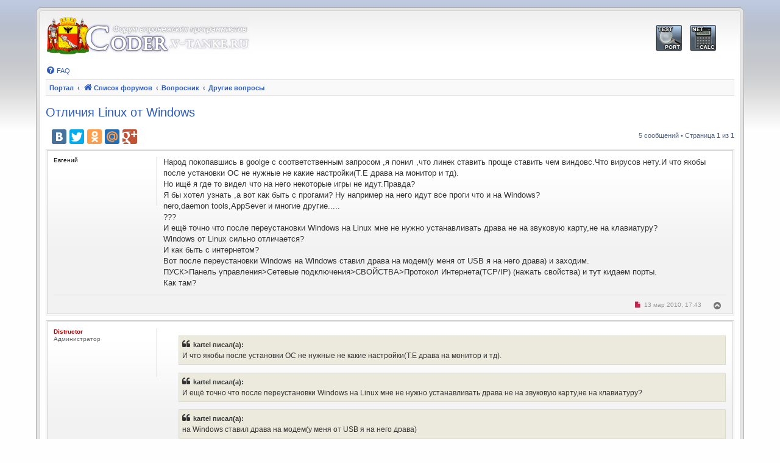

--- FILE ---
content_type: text/html; charset=UTF-8
request_url: http://coder.v-tanke.ru/viewtopic.php?t=396
body_size: 6902
content:
<!DOCTYPE html>
<html dir="ltr" lang="ru">
<head>
<meta charset="utf-8" />
<meta http-equiv="X-UA-Compatible" content="IE=edge">
<meta name="viewport" content="width=device-width, initial-scale=1" />

<title>Отличия Linux от Windows - Форум программистов</title>

	<link rel="alternate" type="application/atom+xml" title="Канал - Форум программистов" href="/feed">				<link rel="alternate" type="application/atom+xml" title="Канал - Активные темы" href="/feed/topics_active">			
	<link rel="canonical" href="http://coder.v-tanke.ru/viewtopic.php?t=396">

<!--
	phpBB style name: coder style
	Based on style:   prosilver
	Original author:  Tom Beddard
	Modified by:      Creaternal aka Distructor
-->

<link href="./assets/css/font-awesome.min.css?assets_version=28" rel="stylesheet">
<link href="./styles/coder/theme/stylesheet.css?assets_version=28" rel="stylesheet">
<link href="./styles/coder/theme/ru/stylesheet.css?assets_version=28" rel="stylesheet">




<!--[if lte IE 9]>
	<link href="./styles/coder/theme/tweaks.css?assets_version=28" rel="stylesheet">
<![endif]-->


<meta property="og:url" content="http://coder.v-tanke.ru/viewtopic.php?t=396" />
<meta property="og:image" content="/ext/creaternal/logo.png" />

<link rel="apple-touch-icon" sizes="57x57" href="/ext/creaternal/coderStyle/favicon/apple-icon-57x57.png">
<link rel="apple-touch-icon" sizes="60x60" href="/ext/creaternal/coderStyle/favicon/apple-icon-60x60.png">
<link rel="apple-touch-icon" sizes="72x72" href="/ext/creaternal/coderStyle/favicon/apple-icon-72x72.png">
<link rel="apple-touch-icon" sizes="76x76" href="/ext/creaternal/coderStyle/favicon/apple-icon-76x76.png">
<link rel="apple-touch-icon" sizes="114x114" href="/ext/creaternal/coderStyle/favicon/apple-icon-114x114.png">
<link rel="apple-touch-icon" sizes="120x120" href="/ext/creaternal/coderStyle/favicon/apple-icon-120x120.png">
<link rel="apple-touch-icon" sizes="144x144" href="/ext/creaternal/coderStyle/favicon/apple-icon-144x144.png">
<link rel="apple-touch-icon" sizes="152x152" href="/ext/creaternal/coderStyle/favicon/apple-icon-152x152.png">
<link rel="apple-touch-icon" sizes="180x180" href="/ext/creaternal/coderStyle/favicon/apple-icon-180x180.png">
<link rel="icon" type="image/png" sizes="192x192"  href="/ext/creaternal/coderStyle/favicon/android-icon-192x192.png">
<link rel="icon" type="image/png" sizes="32x32" href="/ext/creaternal/coderStyle/favicon/favicon-32x32.png">
<link rel="icon" type="image/png" sizes="96x96" href="/ext/creaternal/coderStyle/favicon/favicon-96x96.png">
<link rel="icon" type="image/png" sizes="16x16" href="/ext/creaternal/coderStyle/favicon/favicon-16x16.png">
<link rel="manifest" href="/ext/creaternal/coderStyle/favicon/manifest.json">
<meta name="msapplication-TileColor" content="#ffffff">
<meta name="msapplication-TileImage" content="/ext/creaternal/coderStyle/favicon/ms-icon-144x144.png">
<meta name="theme-color" content="#ffffff">

	
<link href="./ext/creaternal/coderStyle/styles/all/template/coder/css/style.css?assets_version=28" rel="stylesheet" media="screen" />
<link href="./ext/vse/lightbox/styles/all/template/lightbox/css/lightbox.css?assets_version=28" rel="stylesheet" media="screen" />



</head>
<body id="phpbb" class="nojs notouch section-viewtopic ltr ">


<div id="wrap" class="wrap">
<div id="wrap-inner">
	<a id="top" class="top-anchor" accesskey="t"></a>
	<div id="page-header">
		<div class="headerbar" role="banner">
					<div class="inner">

			<div id="site-description" class="site-description">
		<a id="logo" class="logo" href="/" title="Список форумов">
					<span class="site_logo"></span>
				</a>
								<p class="skiplink"><a href="#start_here">Пропустить</a></p>
			</div>

									<div class="crt-services-nav">
    <a href="/service/check_port/" title="Проверка доступности порта"><img src="/images/nav_cport.gif" alt="Проверка доступности порта"></a>
    <a href="/service/ip_calc/" title="Сетевой калькулятор"><img src="/images/nav_netcalc.gif" alt="Сетевой калькулятор"></a>
</div>
<div class="crt-services-nav-text" style="display: none">
    <a href="/service/check_port/" title="Проверка доступности порта">Проверка доступности порта</a> |
    <a href="/service/ip_calc/" title="Сетевой калькулятор">Сетевой калькулятор</a>
</div>

			</div>
					</div>
				<div class="navbar" role="navigation">
	<div class="inner">

	<ul id="nav-main" class="nav-main linklist" role="menubar">

		<li id="quick-links" class="quick-links dropdown-container responsive-menu hidden" data-skip-responsive="true">
			<a href="#" class="dropdown-trigger">
				<i class="icon fa-bars fa-fw" aria-hidden="true"></i><span>Ссылки</span>
			</a>
			<div class="dropdown">
				<div class="pointer"><div class="pointer-inner"></div></div>
				<ul class="dropdown-contents" role="menu">
					
					
										<li class="separator"></li>

									</ul>
			</div>
		</li>

				<li data-last-responsive="true">
			<a href="/help/faq" rel="help" title="Часто задаваемые вопросы" role="menuitem">
				<i class="icon fa-question-circle fa-fw" aria-hidden="true"></i><span>FAQ</span>
			</a>
		</li>
						
		</ul>

	<ul id="nav-breadcrumbs" class="nav-breadcrumbs linklist navlinks" role="menubar">
								<li class="breadcrumbs" itemscope itemtype="http://schema.org/BreadcrumbList">
						<span class="crumb"><a href="/" data-navbar-reference="portal">Портал</a></span>				<span class="crumb"  itemtype="http://schema.org/ListItem" itemprop="itemListElement" itemscope><a href="./index.php" itemtype="https://schema.org/Thing" itemscope itemprop="item" accesskey="h" data-navbar-reference="index"><i class="icon fa-home fa-fw"></i><span itemprop="name">Список форумов</span></a><meta itemprop="position" content="1" /></span>

																			<span class="crumb"  itemtype="http://schema.org/ListItem" itemprop="itemListElement" itemscope data-forum-id="47"><a href="./viewforum.php?f=47" itemtype="https://schema.org/Thing" itemscope itemprop="item"><span itemprop="name">Вопросник</span></a><meta itemprop="position" content="2" /></span>
																							<span class="crumb"  itemtype="http://schema.org/ListItem" itemprop="itemListElement" itemscope data-forum-id="53"><a href="./viewforum.php?f=53" itemtype="https://schema.org/Thing" itemscope itemprop="item"><span itemprop="name">Другие вопросы</span></a><meta itemprop="position" content="3" /></span>
												</li>
		
			</ul>

	</div>
</div>
	</div>

	
	<a id="start_here" class="anchor"></a>
	<div id="page-body" class="page-body" role="main">
		
		
<h2 class="topic-title"><a href="./viewtopic.php?t=396"/i>Отличия Linux от Windows</a></h2>



<div class="action-bar bar-top">
	
	
			
	
	<div class="yashare-auto-init" data-yashareL10n="ru" data-yashareTheme="counter"
		 data-yashareQuickServices="vkontakte,facebook,twitter,odnoklassniki,moimir,gplus"
		 data-yasharelink="http://coder.v-tanke.ru/viewtopic.php?t=396" data-yashareTitle="Отличия Linux от Windows"
		 data-yashareImage="http://coder.v-tanke.ru/ext/creaternal/logo.png"></div>

			<div class="pagination">
			5 сообщений
							&bull; Страница <strong>1</strong> из <strong>1</strong>
					</div>
		</div>




				<a id="unread" class="anchor"></a>
		<div id="p1993" class="post has-profile bg2 unreadpost">
		<div class="inner">

		<dl class="postprofile" id="profile1993">
			<dt class="no-profile-rank no-avatar">
				<div class="avatar-container">
																			</div>
								<strong><span class="username">Евгений</span></strong>							</dt>

									
						
		
						
						
		</dl>

		<div class="postbody">
						<div id="post_content1993">

									
			
			
			<div class="content">Народ покопавшись в goolge с соответственным запросом ,я понил ,что линек ставить проще ставить чем виндовс.Что вирусов нету.И что якобы после установки OC не нужные не какие настройки(Т.Е драва на монитор и тд).<br>
Но ищё я где то видел что на него некоторые игры не идут.Правда?<br>
Я бы хотел узнать ,а вот как быть с прогами? Ну например на него идут все проги что и на Windows?<br>
nero,daemon tools,AppSever и многие другие.....<br>
???<br>
И ещё точно что после переустановки Windows на Linux мне не нужно устанавливать драва не на звуковую карту,не на клавиатуру?<br>
Windows от Linux сильно отличается?<br>
И как быть с интернетом?<br>
Вот после переустановки Windows на Windows ставил драва на модем(у меня от USB я на него драва) и заходим.<br>
ПУСК&gt;Панель управления&gt;Сетевые подключения&gt;СВОЙСТВА&gt;Протокол Интернета(TCP/IP) (нажать свойства) и тут кидаем порты.<br>
Как там?</div>

			
			
									
									
						</div>

		</div>

				<div class="back2top">
			<div class="crt-post-buttons-block">

			<a href="#top" class="top" title="Вернуться к началу">
				<i class="icon fa-chevron-circle-up fa-fw icon-gray" aria-hidden="true"></i>
				<span class="sr-only">Вернуться к началу</span>
			</a>
			

    <ul class="post-buttons" data-skip-responsive="1">
        <li class="crt-post-date">
                            <span><i class="icon fa-file fa-fw icon-red icon-md" aria-hidden="true"></i><span class="sr-only">Непрочитанное сообщение</span></span>
                        <time datetime="2010-03-13T14:43:08+00:00">13 мар 2010, 17:43</time>
        </li>

                    </ul>

</div>		</div>
		
		</div>
	</div>

	<hr class="divider" />
				<div id="p1994" class="post has-profile bg1 unreadpost">
		<div class="inner">

		<dl class="postprofile" id="profile1994">
			<dt class="has-profile-rank no-avatar">
				<div class="avatar-container">
																			</div>
								<strong><span style="color: #AA0000;" class="username-coloured">Distructor</span></strong>							</dt>

						<dd class="profile-rank">Администратор</dd>			
						
		
						
						
		</dl>

		<div class="postbody">
						<div id="post_content1994">

									
			
			
			<div class="content"><blockquote><div><cite>kartel писал(а):</cite>И что якобы после установки OC не нужные не какие настройки(Т.Е драва на монитор и тд).</div></blockquote><blockquote><div><cite>kartel писал(а):</cite>И ещё точно что после переустановки Windows на Linux мне не нужно устанавливать драва не на звуковую карту,не на клавиатуру?</div></blockquote><blockquote><div><cite>kartel писал(а):</cite>на Windows ставил драва на модем(у меня от USB я на него драва)</div></blockquote>зависит от того включены драйвера для твоего железа в дистрибутив или нет<br>

<blockquote><div><cite>kartel писал(а):</cite>Но ищё я где то видел что на него некоторые игры не идут.Правда?</div></blockquote>Напрямую никакие виндовые игры и программы в линуксе не запустятся. Конечно есть, например, wine (эмулятор винды в линуксе), но не все игры и программы будут через него стабильно и безглючно работать.<br>

<blockquote><div><cite>kartel писал(а):</cite>Я бы хотел узнать ,а вот как быть с прогами? Ну например на него идут все проги что и на Windows?nero,daemon tools,AppSever и многие другие.....</div></blockquote>в линуксе используются бесплатные аналоги, написанные специально для этой операционной системы (либо, как писал выше, пробывать запустить их через wine, но не факт что все будет работать)<br>

<blockquote><div><cite>kartel писал(а):</cite>Windows от Linux сильно отличается?</div></blockquote>сильно. Для начала скачай любой понравившийся LiveCD и запусти линукс с него.</div>

			
			
									
									
						</div>

		</div>

				<div class="back2top">
			<div class="crt-post-buttons-block">

			<a href="#top" class="top" title="Вернуться к началу">
				<i class="icon fa-chevron-circle-up fa-fw icon-gray" aria-hidden="true"></i>
				<span class="sr-only">Вернуться к началу</span>
			</a>
			

    <ul class="post-buttons" data-skip-responsive="1">
        <li class="crt-post-date">
                            <span><i class="icon fa-file fa-fw icon-red icon-md" aria-hidden="true"></i><span class="sr-only">Непрочитанное сообщение</span></span>
                        <time datetime="2010-03-13T15:15:51+00:00">13 мар 2010, 18:15</time>
        </li>

                    </ul>

</div>		</div>
		
		</div>
	</div>

	<hr class="divider" />
				<div id="p1995" class="post has-profile bg2 unreadpost">
		<div class="inner">

		<dl class="postprofile" id="profile1995">
			<dt class="no-profile-rank no-avatar">
				<div class="avatar-container">
																			</div>
								<strong><span class="username">Евгений</span></strong>							</dt>

									
						
		
						
						
		</dl>

		<div class="postbody">
						<div id="post_content1995">

									
			
			
			<div class="content"><blockquote class="uncited"><div>зависит от того включены драйвера для твоего железа в дистрибутив или нет</div></blockquote>А это как?<br>
Вот после установики виндуса блэк эдишен я не каких дравов не ставлю.<br>

<blockquote class="uncited"><div>сильно. Для начала скачай любой понравившийся LiveCD и запусти линукс с него.</div></blockquote>А какой люнекс лучше скачать для ознакомления?<br>
"Linux Mandriva 2010 Живой диск" первый который попался.</div>

			
			
									
									
						</div>

		</div>

				<div class="back2top">
			<div class="crt-post-buttons-block">

			<a href="#top" class="top" title="Вернуться к началу">
				<i class="icon fa-chevron-circle-up fa-fw icon-gray" aria-hidden="true"></i>
				<span class="sr-only">Вернуться к началу</span>
			</a>
			

    <ul class="post-buttons" data-skip-responsive="1">
        <li class="crt-post-date">
                            <span><i class="icon fa-file fa-fw icon-red icon-md" aria-hidden="true"></i><span class="sr-only">Непрочитанное сообщение</span></span>
                        <time datetime="2010-03-13T15:25:57+00:00">13 мар 2010, 18:25</time>
        </li>

                    </ul>

</div>		</div>
		
		</div>
	</div>

	<hr class="divider" />
				<div id="p1997" class="post has-profile bg1 unreadpost">
		<div class="inner">

		<dl class="postprofile" id="profile1997">
			<dt class="has-profile-rank no-avatar">
				<div class="avatar-container">
																			</div>
								<strong><span style="color: #AA0000;" class="username-coloured">Distructor</span></strong>							</dt>

						<dd class="profile-rank">Администратор</dd>			
						
		
						
						
		</dl>

		<div class="postbody">
						<div id="post_content1997">

									
			
			
			<div class="content"><blockquote><div><cite>kartel писал(а):</cite>А какой люнекс лучше скачать для ознакомления?</div></blockquote>1 - определись тебе linux нужен или "люнекс"<br>
2 - Ubuntu или Fedora</div>

			
			
									
									
						</div>

		</div>

				<div class="back2top">
			<div class="crt-post-buttons-block">

			<a href="#top" class="top" title="Вернуться к началу">
				<i class="icon fa-chevron-circle-up fa-fw icon-gray" aria-hidden="true"></i>
				<span class="sr-only">Вернуться к началу</span>
			</a>
			

    <ul class="post-buttons" data-skip-responsive="1">
        <li class="crt-post-date">
                            <span><i class="icon fa-file fa-fw icon-red icon-md" aria-hidden="true"></i><span class="sr-only">Непрочитанное сообщение</span></span>
                        <time datetime="2010-03-13T15:42:52+00:00">13 мар 2010, 18:42</time>
        </li>

                    </ul>

</div>		</div>
		
		</div>
	</div>

	<hr class="divider" />
				<div id="p1998" class="post has-profile bg2 unreadpost">
		<div class="inner">

		<dl class="postprofile" id="profile1998">
			<dt class="no-profile-rank no-avatar">
				<div class="avatar-container">
																			</div>
								<strong><span class="username">Евгений</span></strong>							</dt>

									
						
		
						
						
		</dl>

		<div class="postbody">
						<div id="post_content1998">

									
			
			
			<div class="content"><blockquote class="uncited"><div>1 - определись тебе linux нужен или "люнекс"</div></blockquote>
ой ой я что то путаю.<br>
А это не одно и то же?<br>
<br>
Спасибо</div>

			
			
									
									
						</div>

		</div>

				<div class="back2top">
			<div class="crt-post-buttons-block">

			<a href="#top" class="top" title="Вернуться к началу">
				<i class="icon fa-chevron-circle-up fa-fw icon-gray" aria-hidden="true"></i>
				<span class="sr-only">Вернуться к началу</span>
			</a>
			

    <ul class="post-buttons" data-skip-responsive="1">
        <li class="crt-post-date">
                            <span><i class="icon fa-file fa-fw icon-red icon-md" aria-hidden="true"></i><span class="sr-only">Непрочитанное сообщение</span></span>
                        <time datetime="2010-03-13T15:44:38+00:00">13 мар 2010, 18:44</time>
        </li>

                    </ul>

</div>		</div>
		
		</div>
	</div>

	<hr class="divider" />
	

	<div class="action-bar bar-bottom">
	
		
	
	
	
	
	<div class="yashare-auto-init" data-yashareL10n="ru" data-yashareTheme="counter"
		 data-yashareQuickServices="vkontakte,facebook,twitter,odnoklassniki,moimir,gplus"
		 data-yasharelink="http://coder.v-tanke.ru/viewtopic.php?t=396" data-yashareTitle="Отличия Linux от Windows"
		 data-yashareImage="http://coder.v-tanke.ru/ext/creaternal/logo.png"></div>

			<div class="pagination">
			5 сообщений
							&bull; Страница <strong>1</strong> из <strong>1</strong>
					</div>
	</div>


<div class="action-bar actions-jump">
		<p class="jumpbox-return">
		<a href="./viewforum.php?f=53" class="left-box arrow-left" accesskey="r">
			<i class="icon fa-angle-left fa-fw icon-black" aria-hidden="true"></i><span>Вернуться в «Другие вопросы»</span>
		</a>
	</p>
	
		<br /><br />
	</div>


			</div>


<div id="page-footer" class="page-footer" role="contentinfo">
	<div class="navbar" role="navigation">
	<div class="inner">

	<ul id="nav-footer" class="nav-footer linklist" role="menubar">
		<li class="breadcrumbs">
						<span class="crumb"><a href="/" data-navbar-reference="portal">Портал</a></span>			<span class="crumb"><a href="./index.php" data-navbar-reference="index"><i class="icon fa-home fa-fw" aria-hidden="true"></i><span>Список форумов</span></a></span>					</li>
		
				<li class="rightside">Часовой пояс: <span title="Европа/Москва">UTC+03:00</span></li>
													</ul>

	</div>
</div>

	<div class="copyright">
				<p class="footer-row">
			<span class="footer-copyright">Создано на основе <a href="https://www.phpbb.com/">phpBB</a>&reg; Forum Software &copy; phpBB Limited</span>
		</p>
						<p class="footer-row" role="menu">
			<a class="footer-link" href="./ucp.php?mode=privacy" title="Конфиденциальность" role="menuitem">
				<span class="footer-link-text">Конфиденциальность</span>
			</a>
			|
			<a class="footer-link" href="./ucp.php?mode=terms" title="Правила" role="menuitem">
				<span class="footer-link-text">Правила</span>
			</a>
		</p>
					</div>

	<div id="darkenwrapper" class="darkenwrapper" data-ajax-error-title="Ошибка AJAX" data-ajax-error-text="При обработке запроса произошла ошибка." data-ajax-error-text-abort="Запрос прерван пользователем." data-ajax-error-text-timeout="Время запроса истекло; повторите попытку." data-ajax-error-text-parsererror="При выполнении запроса возникла непредвиденная ошибка, и сервер вернул неверный ответ.">
		<div id="darken" class="darken">&nbsp;</div>
	</div>

	<div id="phpbb_alert" class="phpbb_alert" data-l-err="Ошибка" data-l-timeout-processing-req="Время выполнения запроса истекло.">
		<a href="#" class="alert_close">
			<i class="icon fa-times-circle fa-fw" aria-hidden="true"></i>
		</a>
		<h3 class="alert_title">&nbsp;</h3><p class="alert_text"></p>
	</div>
	<div id="phpbb_confirm" class="phpbb_alert">
		<a href="#" class="alert_close">
			<i class="icon fa-times-circle fa-fw" aria-hidden="true"></i>
		</a>
		<div class="alert_text"></div>
	</div>
</div>

</div> </div>

<div>
	<a id="bottom" class="anchor" accesskey="z"></a>
	</div>

<script src="./assets/javascript/jquery-3.4.1.min.js?assets_version=28"></script>
<script src="./assets/javascript/core.js?assets_version=28"></script>



		

<script>

(function($) {  // Avoid conflicts with other libraries

'use strict';

$.fn.extend({
	borderHover: function() {
		return this.each(function() {
			$(this).css({
				'border': 'solid 3px transparent',
				'transition': 'border-color 0.1s ease-out',
				'border-radius': '6px',
				'cursor': 'pointer'
			}).hover(function() {
				$(this).css('border-color', '#4ae');
			}, function() {
				$(this).css('border-color', 'transparent');
			});
		});
	}
});

$(function() {
	var resizeWidth = 125,
		targetImage = $('.postimage'),
		galleryName = 'post-gallery',
		imagesIndex = 0;
	if (resizeWidth > 0 && $(window).width() > 900) {
		targetImage.css('max-width', resizeWidth + 'px');
	} else {
		return;
	}
	// enclosing the following in a setTimeout seems to solve issues with
	// images not being ready and causing $(this).width() to return 0.
	setTimeout(function() {
		targetImage.one('load', function() {
			if ($(this).closest('.postlink').length > 0) return;
			imagesIndex = (false) ? '' : imagesIndex + 1;
			if ($(this).parent('a').length > 0) {
				$(this).parent('a').attr({
					'data-lightbox': galleryName + imagesIndex,
					'data-title': $(this).attr('alt')
				}).end().borderHover();
			}
			else if ($(this).width() >= resizeWidth) {
				$(this).wrap(function() {
					var url = $(this).attr('src'),
						title = (url.indexOf('download/file.php') !== -1) ? $(this).attr('alt') : url.split('/').pop();
					return '<a href="' + url + '" data-lightbox="' + galleryName + imagesIndex + '" data-title="' + title + '"></a>';
				}).borderHover();
			}
		}).each(function() {
			if (this.complete) $(this).load();
		});
	}, 0);
});

})(jQuery);

</script>


<script src="./styles/coder/template/forum_fn.js?assets_version=28"></script>
<script src="./styles/coder/template/ajax.js?assets_version=28"></script>
<script src="./ext/vse/lightbox/styles/all/template/lightbox/js/lightbox.min.js?assets_version=28"></script>



<script type="text/javascript">
    $(document).ready(function(){
        $('.spoiler .spoiler_header, .spoiler .spoiler_footer').click(function(){
            var block = $(this).parent();
            if(block.hasClass('spoiler_opened')) {
                block.removeClass('spoiler_opened');
                block.find('.spoiler_content, .spoiler_footer').slideUp();
                var blockTop = block.offset().top;
                if ($('body').scrollTop() > blockTop || $('html').scrollTop() > blockTop) {
                    $('html, body').animate({scrollTop: blockTop}, 500);
                }
            } else {
                block.addClass('spoiler_opened');
                block.find('.spoiler_content, .spoiler_footer').slideDown();
            }
        });

        $.getScript("http://yastatic.net/share/share.js");
    })
</script>

    <script type="text/javascript">
        var yaParams = {type: 'Гость'};
                    yaParams = {type: 'Авторизованный'};
                            yaParams = {type: 'Поисковик'};
            </script>
    <!-- Yandex.Metrika counter -->
        <script type="text/javascript">(function (d, w, c) { (w[c] = w[c] || []).push(function() { try { w.yaCounter1507905 = new Ya.Metrika({id:1507905, webvisor:true, clickmap:true, params: window.yaParams}); } catch(e) { } }); var n = d.getElementsByTagName("script")[0], s = d.createElement("script"), f = function () { n.parentNode.insertBefore(s, n); }; s.type = "text/javascript"; s.async = true; s.src = (d.location.protocol == "https:" ? "https:" : "http:") + "//mc.yandex.ru/metrika/watch.js"; if (w.opera == "[object Opera]") { d.addEventListener("DOMContentLoaded", f, false); } else { f(); } })(document, window, "yandex_metrika_callbacks");</script>
        <noscript><div><img src="//mc.yandex.ru/watch/1507905" style="position:absolute; left:-9999px;" alt="" /></div></noscript>
    <!-- /Yandex.Metrika counter -->

    <!-- GoogleAnalytics counter -->
    <script type="text/javascript">
        (function(i,s,o,g,r,a,m){i['GoogleAnalyticsObject']=r;i[r]=i[r]||function(){
            (i[r].q=i[r].q||[]).push(arguments)},i[r].l=1*new Date();a=s.createElement(o),
                m=s.getElementsByTagName(o)[0];a.async=1;a.src=g;m.parentNode.insertBefore(a,m)
        })(window,document,'script','//www.google-analytics.com/analytics.js','ga');
        ga('create', 'UA-8611500-3', 'auto');
        ga('send', 'pageview');
    </script>
    <!-- /GoogleAnalytics counter -->

</body>
</html>


--- FILE ---
content_type: text/css
request_url: http://coder.v-tanke.ru/ext/creaternal/coderStyle/styles/all/template/coder/css/style.css?assets_version=28
body_size: 13157
content:

/* main border */
html, body {
    background-color: #fefefe;
}
body {
    background: #fefefe url('../img/bg_body.gif') 0 0 repeat-x;
}

/* TODO print */

#wrap-inner {
    border: 1px solid #d3d3d3;
    border-radius: 5px;
    padding: 10px 10px 0 10px;
    background-color: #ffffff;
    background-image: url("../img/bg_content.gif");
    /*background-image: url('[data-uri]');*/
    background-repeat: repeat-x;
}

#wrap {
    border: 1px solid #adadad;
    border-radius: 8px;
    max-width: 1152px;
    margin: 0 auto;
    padding: 4px;
    background-color: #E5E5E5;
}

.icon.icon-md2 {
    font-size: 12px;
}

.crt-portal-rvs {
    color: #c7c7c7; padding-right:15px; text-align: right;
}
.crt-portal-rvs .icon.icon-md2 {
    padding-left: 5px;
}


/* nav bars */

.navbar {
    padding: 0;
    border-radius: 0;
    background-color: inherit;
}
#nav-breadcrumbs, #nav-footer {
    border: 1px solid #e5e5e5;
    padding: 0 5px 0 5px;
    background-color: #f9f9f9;
}

/* internal block borders */

.forabg, .forumbg {
    background: #fefefe;
    border: 1px solid #d0d0d0;
    margin-bottom: 8px;
    padding: 1px;
    border-radius: 0;
}
.forabg .inner, .forumbg .inner {
    border: 1px solid #d4d4d4;
    border-bottom-width: 0;
    background-color: #ffffff;
}
.forabg .inner .header, .forumbg .inner .header, table.table1 thead th {
    background-color: #f0f0f0;
    border-bottom: 1px solid #e0e0e0;
    color: #aaa;
}
li.header dt, li.header dd {
    color: #a9a9a9;
    padding-bottom: 0;
}
.forumbg .header a, .forabg .header a, th a {
    color: #777;
}
.forumbg .header a:hover, .forabg .header a:hover, th a:hover {
    color: #333;
}
table.table1 thead th {
    padding: 2px 0 2px 3px;
}
.forumbg-table > .inner {
    margin: 0;
}
/* bg */
table.table1 {
    background-color: #ddd;
    border-spacing: 1px;
}
table.table1 tbody tr {
    /*border-color: #e0e0e0;*/
    border: 1px solid #cfcfcf;
    border-left: 0;
}
table.table1 tbody td {
    /*border-top: 1px solid #FAFAFA;*/
}
.table1 .bg1, .bg1 {
    background-color: #F8F8F8;
}
.table1 .bg2, .table1 .bg3, .bg2, .bg3 {
    background-color: #F0F0F0;
}
table.table1 tbody tr:hover, table.table1 tbody tr.hover {
    background-color: #e0e0e0;
}
/* row */
ul.topiclist dd {
    border-left-color: #CCC;
}
li.row {
    border-bottom-color: #e0e0e0;
    background-color: #f4f4f4;
    background-image: url("../img/bg_row.gif");
    background-repeat: repeat-x;
}
li.row:hover {
    background-color: #ffffff;
    background-image: url("../img/bg_row_hover.gif");
}
.row .pagination {
    margin-right: 5px;
}

ul.topiclist dt {
    padding-left: 5px;
    margin-right: -435px;
}
ul.topiclist dt .list-inner {
    margin-right: 430px;
    padding-top: 3px;
}
dd.lastpost, dd.redirect, dd.moderation, dd.time, dd.info {
    width: 270px;
}
dd.posts, dd.topics, dd.views {
    width: 80px;
}
a.lastsubject {
    font-weight: normal;
}

/* post */
.panel {
    color: #666;
}
.panel, .post {
    background: #fefefe;
    border: 1px solid #d0d0d0;
    margin-bottom: 8px;
    padding: 1px;
    border-radius: 0;
}
.panel .inner, .post .inner {
    border: 1px solid #d4d4d4;
    padding: 5px 10px;
    background-color: #f2f2f2;
    background-image: url("../img/bg_post.gif");
    background-repeat: repeat-x;
}
.postprofile {
    border-color: #CCC;
}
#memberlist_search.panel {
    border: 0;
}
#memberlist_search.panel h2 {
    border-bottom: 0;
    padding-bottom: 0;
}
.member-search.panel {
    border: 0;
    padding: 6px 0;
    margin-bottom: 0;
}

/* header */

.logo {
    padding: 0 0 0 2px;
}
.headerbar {
    background: inherit;
    color: inherit;
    margin-bottom: 10px;
    padding: inherit;
    border-radius: inherit;
}
.site_logo {
    background-image: url("../img/logo.png");
    width: 333px;
    height: 61px;
}
.search-header {
    border: 1px solid #d4d4d4;
    box-shadow: 0 0 5px #d4d4d4;
    margin-top: 22px;
}
.site-description {
    width: 335px;
}
.site-description p.skiplink {
    display: block;
}

.crt-services-nav {
    float: right;
    margin-top: 13px;
    margin-right: 30px;
}
.crt-services-nav a {
    margin-left: 10px;
}
.crt-services-nav a img {
    width: 43px;
    height: 43px;
}

.crt-services-nav-text {
    display: none;
    visibility: hidden;
}


h2.solo {
    margin-bottom: 0.2em;
}

/* links */

a:link	{ color: #2e5cbd; }
a:visited	{ color: #2e5cbd; }
a:hover	{ color: #e53d10; }
a:active	{ color: #6786c7; }

a.forumtitle, a.forumtitle:visited, a.topictitle, a.topictitle:visited {
    color: #2e5cbd;
}

a.postlink {
    text-decoration: underline;
    border-bottom: none;
}

dl.row-item {
    background-size: 22px;
}
dl.row-item dt .list-inner {
    padding-left: 37px;
}

ul.topiclist li {
    color: #444;
}


/* margins */

.action-bar {
    margin: 8px 0;
}
.breadcrumbs {
    margin-right: 25px !important;
}
.permissions {
    display: none;
}

/* quote */
blockquote.uncited {
    margin-top: 0;
    padding-top: 5px;
    padding-left: 25px;
}
blockquote {
    background-position: 6px 7px;
    margin-bottom: 5px;
}

/* spoiler */

.spoiler {
    background: #fefefe;
    border: 1px solid #d0d0d0;
    padding: 1px;
    margin: 5px 0;
}
.spoiler_header, .spoiler_footer {
    height: 15px;
    padding: 2px 8px 6px 22px;
    background: #E4E4E4 url('../img/icon_plus_1.gif') 7px 7px no-repeat;
    cursor: pointer;
}
.spoiler_opened .spoiler_header, .spoiler_opened .spoiler_footer {
    background: #E4E4E4 url('../img/icon_minus_1.gif') 7px 7px no-repeat;
}
.spoiler_header span, .spoiler_footer span {
    color: #2E5CBD;
    border-bottom: 1px dashed #2E5CBD;
}
.spoiler_content {
    padding: 10px 15px;
}
.spoiler_content, .spoiler_footer {
    display: none;
}


.topic-title {
    margin: 0.8em 0 0.8em 0;
}

/* move post sig & buttons */
.signature {
    clear: none;
    margin-bottom: 15px;
}
.crt-post-buttons-block {
    clear: left;
    margin-top: 5px;
    padding-top: 5px;
    text-align: right;
    border-top: 1px solid #ddd;
}
.crt-post-buttons-block .post-buttons {
    position: inherit;
    float: right !important;
    max-width: 100% !important;
}
.crt-post-buttons-block .post-buttons .crt-post-date {
    padding: 5px 10px 0;
    color: #999;
}
.crt-post-buttons-block .top {
    margin: 5px 5px 0 5px;
}
/* END move post sig & buttons */

/* TODO внутренний отспут после текса сообщения */

@media only screen and (max-width: 1220px), only screen and (max-device-width: 1220px) {
    body {
        padding: 0;
    }
}

@media only screen and (max-width: 700px), only screen and (max-device-width: 700px) {
    .site_logo {
        background-image: url("../img/logo_mini.png");
        width: 250px;
        height: 46px;
    }
    .logo {
        display: block;
        float: left;
    }

    .site-description {
        width: 255px;
    }

    .crt-services-nav {
        margin-top: 5px;
        margin-right: 5px;
    }
    .crt-services-nav a img {
        width: 35px;
        height: 35px;
    }

    #wrap-inner {
        padding: 5px 10px;
    }
    .headerbar {
        margin-bottom: 3px;
    }
    .copyright {
        padding: 5px;
    }
}
@media only screen and (max-width: 410px), only screen and (max-device-width: 410px) {
    .crt-post-buttons-block .post-buttons {
        float: none !important;
        text-align: center;
    }
    .crt-post-buttons-block .post-buttons .crt-post-date {
        float: none;
        padding: 0 5px 5px;
    }
}
@media only screen and (max-width: 390px), only screen and (max-device-width: 390px) {
    .logo {
        float: none;
        margin: 0 auto;
    }
    .site-description {
        width: 100%;
    }
    .crt-services-nav-text {
        display: block !important;
        visibility: visible;
        width: 100%;
        text-align: center;
        font-size: 90%;
        padding: 5px 0 8px;
    }
    .crt-services-nav {
        display: none;
        visibility: hidden;
    }
}

.blocked_subject {
    color: grey;
    border: 0;
    background-color: #fbfbfb;
}
.blocked_subject:hover {
    border: 0;
}
.hidden_subject {
    display: none;
    visibility: hidden;
}

/*
    Mini profiles on the left
*/

.postprofile {
    float: left;
    border-width: 0 1px 0 0;
    width: 159px;
    padding-right: 10px;
}
.postprofile dd, .postprofile dt {
    margin: 0;
}
.search .postprofile {
    width: 159px;
}
.postbody h3 {
    float: none;
}
.postbody .content {
    padding: 5px 0;
}
.attachbox {
    font-size: 10px;
    margin-bottom: 10px;
    clear: none;
}
.codebox code {
    padding: 3px 5px;
}
a.arrow-right {
    padding-right: 13px;
}

div.postbody {
    float: none;
    margin-left: 180px;
    width: auto;
}
.cp-main div.postbody {
    margin: 0;
}
p.author, .content {
    clear: right;
}
.cp-main p.author, .cp-main .content {
    clear: none;
}
#postform .content {
    clear: both;
}
p.author {
    padding-top: 5px;
}
ul.topiclist.two-columns dt {
    margin-right: -85px;
}
dl.file dd {
    font-family: "Lucida Grande", "Trebuchet MS", Verdana, Helvetica, Arial, sans-serif;
}
dl.file dd img {
    vertical-align: middle;
    /*max-width: 9px;*/
}
dl.file dd span {
    font-size: 90%;
}
dl.file dd span small {
    font-size: 90%;
    color: #999;
}
.attachbox dl.file dd {
    font-size: 120%;
}
.attachbox dl.file dd span {
    font-size: 100%;
}
div.inline-attachment dl.thumbnail, div.inline-attachment dl.file {
    margin-bottom: 0;
}
.inline-attachment .file .attach-image {
    margin-top: 10px;
}
.inline-attachment .thumbnail {
    font-size: 85%;
}
.attachbox .thumbnail dd {
    margin-top: 0;
    padding-top: 0;
}

.codebox {
    margin: 7px 0;
}

.postlink:hover {
    color: #d63d16;
    border-bottom: 0;
    background-color: transparent;
}

.content ul ul, .content ol ol {
    margin-bottom: 0;
}
.content li {
    margin-bottom: 2px;
}

.postprofile dd.profile-joined {
    margin: 2px 0 !important;
}

.crt-contact-link {
    font-weight: normal !important;
    text-decoration: none !important;
    border-bottom: 1px dashed #5e8ced;
}
.crt-contact-link:hover {
    color: #2e5cbd;
    border-bottom: 0;
}


@media only screen and (max-width: 800px), only screen and (max-device-width: 800px) {
    /* Колонки в списке форумов */
    ul.topiclist.forums dd.topics dfn, ul.topiclist.topics dd.posts dfn {
        position: relative;
        left: 0;
        width: auto;
        display: inline;
        font-weight: normal;
    }
    ul.topiclist dd.topics, ul.topiclist dd.posts {
        display: none;
    }
    ul.topiclist dt .list-inner {
        margin-right: 270px;
    }
    ul.topiclist dt {
        margin-right: -275px;
    }
    ul.topiclist dt .responsive-show {
        display: block !important;
    }
    ul.topiclist dt .responsive-show strong {
        font-weight: bold;
        color: inherit;
    }

    /* Шапка - поиск */
    .site-description p, .search-header {
        display: none;
    }
}
@media only screen and (max-width: 700px), only screen and (max-device-width: 700px) {
    ul.topiclist dt .list-inner {
        margin-right: 0;
    }
    .postprofile {
        float: none;
        width: auto;
        border-width: 0 0 1px 0;
        padding-right: 0;
        padding-bottom: 0;
        min-height: inherit !important;
    }
    .postprofile dt.no-profile-rank, .postprofile dd.profile-rank, .postprofile .search-result-date {
        margin: 0;
    }
    div.postbody {
        margin-left: 0;
    }

    .pm .postprofile {
        min-height: 32px !important;
    }
    .pm .postprofile .no-avatar {
        padding-top: 2px;
    }
    .cp-main .has-profile .post-buttons {
        right: 10px;
        top: 12px;
    }
    p.author, .content {
        clear: none;
    }
}

.action-bar .yashare-auto-init {
    padding-left: 10px;
    float: left;
}
.action-bar .yashare-auto-init .b-share{
    padding: 0 !important;
}
.action-bar > .pagination {
    margin-top: 4px;
}
@media only screen and (max-width: 650px), only screen and (max-device-width: 650px) {
    .action-bar .yashare-auto-init {
        margin-top: 10px;
        padding-left: 0;
        float: left;
        clear: both;
        padding-bottom: 1px;
        text-align: center;
    }
    .action-bar > .pagination {
        padding-top: 2px;
    }
}
@media only screen and (max-width: 500px), only screen and (max-device-width: 500px) {
    .action-bar .yashare-auto-init {
        padding-top: 10px;
        float: none;
        clear: both;
        padding-bottom: 1px;
        text-align: center;
    }
    .cp-main .action-bar {
        margin-bottom: 0;
    }
    .action-bar > .pagination {
        padding-top: 10px;
    }
}